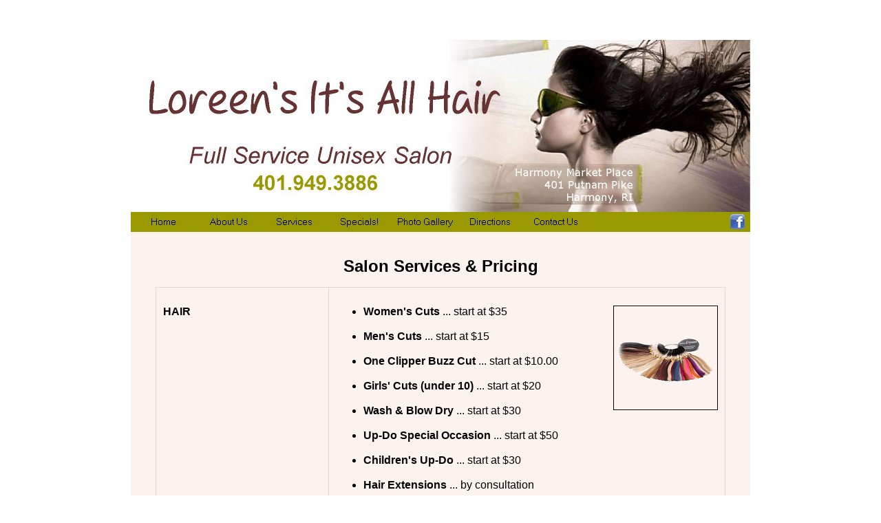

--- FILE ---
content_type: text/html
request_url: http://loreensitsallhair.com/services.htm
body_size: 35912
content:

<!DOCTYPE HTML PUBLIC "-//W3C//DTD HTML 4.01 Transitional//EN" "http://www.w3.org/TR/html4/loose.dtd">
<HTML>
<HEAD>
<TITLE>Services</TITLE>
<META HTTP-EQUIV="Content-Type" CONTENT="text/html; charset=ISO-8859-1">
<META NAME="Author" CONTENT="Janis Stevenson">
<META NAME="Generator" CONTENT="NetObjects Fusion 4.0 for Windows">
<SCRIPT TYPE="text/javascript">
<!--
function F_loadRollover(){} function F_roll(){}
//-->
</SCRIPT>
<SCRIPT TYPE="text/javascript" SRC="./rollover.js">
</SCRIPT>
</HEAD>
<BODY BGCOLOR="#FFFFFF" TEXT="#000000" CLASS="nof-centerBody">
    <DIV ALIGN="CENTER">
        <TABLE BORDER="0" CELLSPACING="0" CELLPADDING="0">
            <TR>
                <TD><CENTER>
                    <TABLE BORDER="0" CELLSPACING="0" CELLPADDING="0">
                        <TR VALIGN="TOP" ALIGN="LEFT">
                            <TD WIDTH="47"><IMG SRC="./clearpixel.gif" WIDTH="47" HEIGHT="1" BORDER="0" ALT=""></TD>
                            <TD WIDTH="900">
                                <TABLE ID="Table1" BORDER="0" CELLSPACING="0" CELLPADDING="0" WIDTH="100%" STYLE="background-color: transparent; background-image: none;">
                                    <TR STYLE="height: 19px;">
                                        <TD COLSPAN="2" ID="Cell1">
                                            <P>&nbsp;</P>
                                        </TD>
                                    </TR>
                                    <TR STYLE="height: auto;">
                                        <TD COLSPAN="2" ID="Cell2">
                                            <TABLE WIDTH="100%" BORDER="0" CELLSPACING="0" CELLPADDING="0">
                                                <TR>
                                                    <TD ALIGN="left"><IMG ID="Picture2" HEIGHT="250" WIDTH="900" SRC="./header01.jpg" BORDER="0" ALT="Loreen's It's All Hair Full Service Unisex Salon"
                                                         TITLE="Loreen's It's All Hair Full Service Unisex Salon"></TD>
                                                </TR>
                                            </TABLE>
                                        </TD>
                                    </TR>
                                    <TR STYLE="height: 29px;">
                                        <TD WIDTH="770" BGCOLOR="#999900" ID="Cell3">
                                            <TABLE WIDTH="100%" BORDER="0" CELLSPACING="0" CELLPADDING="0">
                                                <TR>
                                                    <TD ALIGN="left">
                                                        <TABLE ID="NavigationBar1" BORDER="0" CELLSPACING="0" CELLPADDING="0" WIDTH="665">
                                                            <TR VALIGN="TOP" ALIGN="LEFT">
                                                                <TD WIDTH="95"><A HREF="./index.htm" class="nof-navButtonAnchor" onmouseover="F_loadRollover('NavigationButton1','',0);F_roll('NavigationButton1',1)" onmouseout="F_roll(
                                                                    'NavigationButton1',0)"><IMG ID="NavigationButton1" NAME="NavigationButton1" HEIGHT="20" WIDTH="95" SRC="./Home_Npri01.jpg" onmouseover="F_loadRollover(this,'Home_NRpri02.jpg',0)"
                                                                     BORDER="0" ALT="Home" TITLE="Home"></A></TD>
                                                                <TD WIDTH="95"><A HREF="./about-us.htm" class="nof-navButtonAnchor" onmouseover="F_loadRollover('NavigationButton2','',0);F_roll('NavigationButton2',1)" onmouseout="F_roll(
                                                                    'NavigationButton2',0)"><IMG ID="NavigationButton2" NAME="NavigationButton2" HEIGHT="20" WIDTH="95" SRC="./About-Us_Npri01.jpg"
                                                                     onmouseover="F_loadRollover(this,'About-Us_NRpri02.jpg',0)" BORDER="0" ALT="About Us" TITLE="About Us"></A></TD>
                                                                <TD WIDTH="95"><A HREF="./services.htm" class="nof-navButtonAnchor" onmouseover="F_loadRollover('NavigationButton3','',0);F_roll('NavigationButton3',1)" onmouseout="F_roll(
                                                                    'NavigationButton3',0)"><IMG ID="NavigationButton3" NAME="NavigationButton3" HEIGHT="20" WIDTH="95" SRC="./Services_Hpri01.jpg"
                                                                     onmouseover="F_loadRollover(this,'Services_HRpri02.jpg',0)" BORDER="0" ALT="Services" TITLE="Services"></A></TD>
                                                                <TD WIDTH="95"><A HREF="./specials.htm" class="nof-navButtonAnchor" onmouseover="F_loadRollover('NavigationButton4','',0);F_roll('NavigationButton4',1)" onmouseout="F_roll(
                                                                    'NavigationButton4',0)"><IMG ID="NavigationButton4" NAME="NavigationButton4" HEIGHT="20" WIDTH="95" SRC="./Specials-_Npri01.jpg"
                                                                     onmouseover="F_loadRollover(this,'Specials-_NRpri02.jpg',0)" BORDER="0" ALT="Specials!" TITLE="Specials!"></A></TD>
                                                                <TD WIDTH="95"><A HREF="./photo-gallery.htm" class="nof-navButtonAnchor" onmouseover="F_loadRollover('NavigationButton5','',0);F_roll('NavigationButton5',1)" onmouseout="F_roll(
                                                                    'NavigationButton5',0)"><IMG ID="NavigationButton5" NAME="NavigationButton5" HEIGHT="20" WIDTH="95" SRC="./Photo-Gallery_Npri01.jpg"
                                                                     onmouseover="F_loadRollover(this,'Photo-Gallery_NRpri02.jpg',0)" BORDER="0" ALT="Photo Gallery" TITLE="Photo Gallery"></A></TD>
                                                                <TD WIDTH="95"><A HREF="./map-directions.htm" class="nof-navButtonAnchor" onmouseover="F_loadRollover('NavigationButton6','',0);F_roll('NavigationButton6',1)" onmouseout="F_roll(
                                                                    'NavigationButton6',0)"><IMG ID="NavigationButton6" NAME="NavigationButton6" HEIGHT="20" WIDTH="95" SRC="./Directions_Npri01.jpg"
                                                                     onmouseover="F_loadRollover(this,'Directions_NRpri02.jpg',0)" BORDER="0" ALT="Directions" TITLE="Directions"></A></TD>
                                                                <TD WIDTH="95" HEIGHT="20"><A HREF="./contact-us.htm" class="nof-navButtonAnchor" onmouseover="F_loadRollover('NavigationButton7','',0);F_roll('NavigationButton7',1)" onmouseout=
                                                                    "F_roll('NavigationButton7',0)"><IMG ID="NavigationButton7" NAME="NavigationButton7" HEIGHT="20" WIDTH="95" SRC="./Contact-Us_Npri01.jpg"
                                                                     onmouseover="F_loadRollover(this,'Contact-Us_NRpri02.jpg',0)" BORDER="0" ALT="Contact Us" TITLE="Contact Us"></A></TD>
                                                            </TR>
                                                        </TABLE>
                                                    </TD>
                                                </TR>
                                            </TABLE>
                                        </TD>
                                        <TD WIDTH="130" BGCOLOR="#999900" ID="Cell7">
                                            <TABLE WIDTH="100%" BORDER="0" CELLSPACING="0" CELLPADDING="0">
                                                <TR>
                                                    <TD ALIGN="right"><A HREF="http://www.facebook.com/#!/pages/Loreens-Its-All-Hair/152852481395199"><IMG ID="Picture4" HEIGHT="29" WIDTH="29" SRC="./logo-facebook3.gif" BORDER="0" ALT=""></A></TD>
                                                </TR>
                                            </TABLE>
                                        </TD>
                                    </TR>
                                </TABLE>
                            </TD>
                            <TD WIDTH="47"><IMG SRC="./clearpixel.gif" WIDTH="47" HEIGHT="1" BORDER="0" ALT=""></TD>
                        </TR>
                    </TABLE>
                    <TABLE BORDER="0" CELLSPACING="0" CELLPADDING="0" WIDTH="994">
                        <TR VALIGN="TOP" ALIGN="LEFT">
                            <TD WIDTH="47"><IMG SRC="./clearpixel.gif" WIDTH="47" HEIGHT="1" BORDER="0" ALT=""></TD>
                            <TD WIDTH="900" ID="Text3"  BGCOLOR="#FFFFFF" BACKGROUND="./back03.jpg">
                                <TABLE BORDER="0" CELLSPACING="0" CELLPADDING="20" WIDTH="900">
                                    <TR>
                                        <TD>
                                            <P ALIGN="CENTER"><B><FONT SIZE="+2" FACE="Arial,Helvetica,Geneva,Sans-serif">Salon Services &amp; Pricing</FONT></B></P>
                                            <TABLE WIDTH="100%" BORDER="0" CELLSPACING="0" CELLPADDING="0">
                                                <TR>
                                                    <TD ALIGN="center">
                                                        <TABLE ID="Table3" BORDER="0" CELLSPACING="1" CELLPADDING="0" WIDTH="92" STYLE="background-color: transparent; background-image: url('./back01.jpg');">
                                                            <TR VALIGN="TOP" STYLE="height: 352px;">
                                                                <TD WIDTH="250" STYLE="width:250px;background-image:url(./back03.jpg)" ID="Cell8">
                                                                    <TABLE BORDER="0" CELLSPACING="0" CELLPADDING="10" WIDTH="250">
                                                                        <TR>
                                                                            <TD>
                                                                                <P><FONT FACE="Arial,Helvetica,Geneva,Sans-serif"><B>HAIR</B></FONT></P>
                                                                            </TD>
                                                                        </TR>
                                                                    </TABLE>
                                                                </TD>
                                                                <TD WIDTH="575" STYLE="width:575px;background-image:url(./back03.jpg)" ID="Cell9">
                                                                    <TABLE BORDER="0" CELLSPACING="0" CELLPADDING="10" WIDTH="575">
                                                                        <TR>
                                                                            <TD>
                                                                                <UL>
                                                                                    <LI><IMG ID="Picture6" HEIGHT="150" WIDTH="150" SRC="./pic-neoextensions-150.jpg" VSPACE="0" HSPACE="0" ALIGN="right" BORDER="1" ALT="NeoExtensions"
                                                                                         TITLE="NeoExtensions" STYLE="border: 1px solid rgb(0,0,0);"><B><FONT FACE="Arial,Helvetica,Geneva,Sans-serif">Women's Cuts</FONT></B><FONT
                                                                                         FACE="Arial,Helvetica,Geneva,Sans-serif"> ... start at $35<br><br></FONT></LI>
                                                                                    <LI><B><FONT FACE="Arial,Helvetica,Geneva,Sans-serif">Men's Cuts</FONT></B><FONT FACE="Arial,Helvetica,Geneva,Sans-serif"> ... start at $15<br>&nbsp;</FONT></LI>
                                                                                    <LI><B><FONT FACE="Arial,Helvetica,Geneva,Sans-serif">One Clipper Buzz Cut</FONT></B><FONT FACE="Arial,Helvetica,Geneva,Sans-serif"> ... start at $10.00<br>&nbsp;</FONT>
                                                                                    </LI>
                                                                                    <LI><B><FONT FACE="Arial,Helvetica,Geneva,Sans-serif">Girls' Cuts (under 10)</FONT></B><FONT FACE="Arial,Helvetica,Geneva,Sans-serif"> ... start at $20<br>&nbsp;</FONT>
                                                                                    </LI>
                                                                                    <LI><B><FONT FACE="Arial,Helvetica,Geneva,Sans-serif">Wash &amp; Blow Dry</FONT></B><FONT FACE="Arial,Helvetica,Geneva,Sans-serif"> ... start at $30<br>&nbsp;</FONT>
                                                                                    </LI>
                                                                                    <LI><B><FONT FACE="Arial,Helvetica,Geneva,Sans-serif">Up-Do Special Occasion</FONT></B><FONT FACE="Arial,Helvetica,Geneva,Sans-serif"> ... start at $50<br>&nbsp;</FONT>
                                                                                    </LI>
                                                                                    <LI><B><FONT FACE="Arial,Helvetica,Geneva,Sans-serif">Children's Up-Do</FONT></B><FONT FACE="Arial,Helvetica,Geneva,Sans-serif"> ... start at $30<br>&nbsp;</FONT>
                                                                                    </LI>
                                                                                    <LI><B><FONT FACE="Arial,Helvetica,Geneva,Sans-serif">Hair Extensions</FONT></B><FONT FACE="Arial,Helvetica,Geneva,Sans-serif"> ... by consultation</FONT></LI>
                                                                                </UL>
                                                                            </TD>
                                                                        </TR>
                                                                    </TABLE>
                                                                </TD>
                                                            </TR>
                                                            <TR VALIGN="TOP" STYLE="height: 426px;">
                                                                <TD STYLE="background-image:url(./back03.jpg)" ID="Cell12">
                                                                    <TABLE BORDER="0" CELLSPACING="0" CELLPADDING="10" WIDTH="250">
                                                                        <TR>
                                                                            <TD>
                                                                                <P><FONT FACE="Arial,Helvetica,Geneva,Sans-serif"><B>STYLING SERVICES</B></FONT></P>
                                                                                <P><FONT FACE="Arial,Helvetica,Geneva,Sans-serif"><B><I>Includes Cut</I></B></FONT></P>
                                                                            </TD>
                                                                        </TR>
                                                                    </TABLE>
                                                                </TD>
                                                                <TD STYLE="background-image:url(./back03.jpg)" ID="Cell13">
                                                                    <TABLE BORDER="0" CELLSPACING="0" CELLPADDING="10" WIDTH="575">
                                                                        <TR>
                                                                            <TD>
                                                                                <UL>
                                                                                    <LI><IMG ID="Picture7" HEIGHT="150" WIDTH="150" SRC="./102-150.jpg" VSPACE="0" HSPACE="0" ALIGN="right" BORDER="1" ALT="" STYLE="border: 1px solid rgb(0,0,0);"><B><FONT
                                                                                         FACE="Arial,Helvetica,Geneva,Sans-serif">Colors</FONT></B><FONT FACE="Arial,Helvetica,Geneva,Sans-serif"> ...&nbsp; start at $70<br><br></FONT></LI>
                                                                                    <LI><B><FONT FACE="Arial,Helvetica,Geneva,Sans-serif">Foils</FONT></B><FONT FACE="Arial,Helvetica,Geneva,Sans-serif"> ... start at $85<br>&nbsp;</FONT></LI>
                                                                                    <LI><B><FONT FACE="Arial,Helvetica,Geneva,Sans-serif">Perms</FONT></B><FONT FACE="Arial,Helvetica,Geneva,Sans-serif"> ... start at $70 <br>&nbsp;</FONT></LI>
                                                                                    <LI><B><FONT FACE="Arial,Helvetica,Geneva,Sans-serif">Spiral &amp; Piggy Back Perms</FONT></B><FONT FACE="Arial,Helvetica,Geneva,Sans-serif"> ... start at $120<br>
                                                                                        &nbsp;</FONT></LI>
                                                                                    <LI><B><FONT FACE="Arial,Helvetica,Geneva,Sans-serif">The Beach Wave by Pravana</FONT></B><FONT FACE="Arial,Helvetica,Geneva,Sans-serif"> ... start at $75<br>
                                                                                        Provides soft, resilient, natural waves reminiscent of how beautiful, longer hair looks after stepping from the water at the beach.</FONT></LI>
                                                                                </UL>
                                                                            </TD>
                                                                        </TR>
                                                                    </TABLE>
                                                                </TD>
                                                            </TR>
                                                            <TR VALIGN="TOP" STYLE="height: auto;">
                                                                <TD STYLE="background-image:url(./back03.jpg)" ID="Cell15">
                                                                    <TABLE BORDER="0" CELLSPACING="0" CELLPADDING="10" WIDTH="250">
                                                                        <TR>
                                                                            <TD>
                                                                                <P><FONT FACE="Arial,Helvetica,Geneva,Sans-serif"><B>FASHION FOILS</B></FONT></P>
                                                                            </TD>
                                                                        </TR>
                                                                    </TABLE>
                                                                </TD>
                                                                <TD STYLE="background-image:url(./back03.jpg)" ID="Cell19">
                                                                    <TABLE BORDER="0" CELLSPACING="0" CELLPADDING="10" WIDTH="575">
                                                                        <TR>
                                                                            <TD>
                                                                                <UL>
                                                                                    <LI><IMG ID="Picture5" HEIGHT="150" WIDTH="150" SRC="./pic-fashionfoils-150.jpg" VSPACE="0" HSPACE="0" ALIGN="right" BORDER="1" ALT="" STYLE=
                                                                                        "border: 1px solid rgb(0,0,0);"><B><FONT COLOR="#999900" FACE="Arial,Helvetica,Geneva,Sans-serif">NEW!!!</FONT></B><FONT
                                                                                         FACE="Arial,Helvetica,Geneva,Sans-serif"> ... $10 each foil<br>Blue, green, magenta, orange, pink, red, silver, violet, wild orchid and yellow.</FONT></LI>
                                                                                </UL>
                                                                            </TD>
                                                                        </TR>
                                                                    </TABLE>
                                                                </TD>
                                                            </TR>
                                                            <TR VALIGN="TOP" STYLE="height: 59px;">
                                                                <TD STYLE="background-image:url(./back03.jpg)" ID="Cell17">
                                                                    <TABLE BORDER="0" CELLSPACING="0" CELLPADDING="10" WIDTH="250">
                                                                        <TR>
                                                                            <TD>
                                                                                <P><FONT FACE="Arial,Helvetica,Geneva,Sans-serif"><B>EYELASHES</B></FONT></P>
                                                                            </TD>
                                                                        </TR>
                                                                    </TABLE>
                                                                </TD>
                                                                <TD STYLE="background-image:url(./back03.jpg)" ID="Cell21">
                                                                    <TABLE BORDER="0" CELLSPACING="0" CELLPADDING="10" WIDTH="575">
                                                                        <TR>
                                                                            <TD>
                                                                                <UL>
                                                                                    <LI><B><FONT FACE="Arial,Helvetica,Geneva,Sans-serif">Eyelash Extensions</FONT></B><FONT FACE="Arial,Helvetica,Geneva,Sans-serif"> ... $30<br>Natural looking lashes in minutes!</FONT>
                                                                                    </LI>
                                                                                </UL>
                                                                            </TD>
                                                                        </TR>
                                                                    </TABLE>
                                                                </TD>
                                                            </TR>
                                                            <TR VALIGN="TOP" STYLE="height: auto;">
                                                                <TD STYLE="background-image:url(./back03.jpg)" ID="Cell28">
                                                                    <TABLE BORDER="0" CELLSPACING="0" CELLPADDING="10" WIDTH="250">
                                                                        <TR>
                                                                            <TD>
                                                                                <P><FONT FACE="Arial,Helvetica,Geneva,Sans-serif"><B>WAXING</B></FONT></P>
                                                                            </TD>
                                                                        </TR>
                                                                    </TABLE>
                                                                </TD>
                                                                <TD STYLE="background-image:url(./back03.jpg)" ID="Cell29">
                                                                    <TABLE BORDER="0" CELLSPACING="0" CELLPADDING="10" WIDTH="575">
                                                                        <TR>
                                                                            <TD>
                                                                                <UL>
                                                                                    <LI><B><FONT FACE="Arial,Helvetica,Geneva,Sans-serif">Eyebrows</FONT></B><FONT FACE="Arial,Helvetica,Geneva,Sans-serif"> ... $10<br>&nbsp;</FONT></LI>
                                                                                    <LI><B><FONT FACE="Arial,Helvetica,Geneva,Sans-serif">Upper Lip</FONT></B><FONT FACE="Arial,Helvetica,Geneva,Sans-serif"> ... $9<br>&nbsp;</FONT></LI>
                                                                                    <LI><B><FONT FACE="Arial,Helvetica,Geneva,Sans-serif">Chin</FONT></B><FONT FACE="Arial,Helvetica,Geneva,Sans-serif"> ... $9<br>&nbsp;</FONT></LI>
                                                                                    <LI><B><FONT FACE="Arial,Helvetica,Geneva,Sans-serif">Full Face</FONT></B><FONT FACE="Arial,Helvetica,Geneva,Sans-serif"> ... $35<br>&nbsp;</FONT></LI>
                                                                                    <LI><B><FONT FACE="Arial,Helvetica,Geneva,Sans-serif">Back</FONT></B><FONT FACE="Arial,Helvetica,Geneva,Sans-serif"> ... start at $40<br>&nbsp;</FONT></LI>
                                                                                    <LI><B><FONT FACE="Arial,Helvetica,Geneva,Sans-serif">Arms</FONT></B><FONT FACE="Arial,Helvetica,Geneva,Sans-serif"> ... $45<br>&nbsp;</FONT></LI>
                                                                                    <LI><B><FONT FACE="Arial,Helvetica,Geneva,Sans-serif">Under Arms</FONT></B><FONT FACE="Arial,Helvetica,Geneva,Sans-serif"> ... $25</FONT></LI>
                                                                                </UL>
                                                                            </TD>
                                                                        </TR>
                                                                    </TABLE>
                                                                </TD>
                                                            </TR>
                                                            <TR VALIGN="TOP" STYLE="height: 163px;">
                                                                <TD STYLE="background-image:url(./back03.jpg)" ID="Cell30">
                                                                    <TABLE BORDER="0" CELLSPACING="0" CELLPADDING="10" WIDTH="250">
                                                                        <TR>
                                                                            <TD>
                                                                                <P><FONT FACE="Arial,Helvetica,Geneva,Sans-serif"><B>BRIDAL "PARTIES"</B></FONT></P>
                                                                            </TD>
                                                                        </TR>
                                                                    </TABLE>
                                                                </TD>
                                                                <TD STYLE="background-image:url(./back03.jpg)" ID="Cell31">
                                                                    <TABLE BORDER="0" CELLSPACING="0" CELLPADDING="10" WIDTH="575">
                                                                        <TR>
                                                                            <TD>
                                                                                <P><FONT COLOR="#999900" SIZE="+2" FACE="Arial,Helvetica,Geneva,Sans-serif"><B><I>Bridal "Parties" for Your Wedding Day</I></B></FONT></P>
                                                                                <UL>
                                                                                    <LI><B><FONT FACE="Arial,Helvetica,Geneva,Sans-serif">Hairstyling</FONT></B></LI>
                                                                                    <LI><B><FONT FACE="Arial,Helvetica,Geneva,Sans-serif">Makeup</FONT></B></LI>
                                                                                    <LI><B><FONT FACE="Arial,Helvetica,Geneva,Sans-serif">Lash Extensions</FONT></B></LI>
                                                                                </UL>
                                                                                <P><FONT FACE="Arial,Helvetica,Geneva,Sans-serif"><B>Please call for more information.</B></FONT></P>
                                                                            </TD>
                                                                        </TR>
                                                                    </TABLE>
                                                                </TD>
                                                            </TR>
                                                        </TABLE>
                                                    </TD>
                                                </TR>
                                            </TABLE>
                                            <P ALIGN="CENTER"><br><FONT FACE="Arial,Helvetica,Geneva,Sans-serif">All hair services pricing is based on length, thickness, condition of hair and multiple colors used.<br>
                                                Final pricing will be quoted during consultation.</FONT></P>
                                            <P ALIGN="CENTER"><FONT FACE="Arial,Helvetica,Geneva,Sans-serif">Prices are subject to change.</FONT></P>
                                            <P ALIGN="CENTER"><br><B><FONT SIZE="-1" FACE="Arial,Helvetica,Geneva,Sans-serif">GIFT CARDS AVAILABLE!</FONT></B>
                                                <TABLE WIDTH="100%" BORDER="0" CELLSPACING="0" CELLPADDING="0">
                                                    <TR>
                                                        <TD ALIGN="center"><IMG ID="Picture3" HEIGHT="96" WIDTH="150" SRC="./giftcard-150.jpg" BORDER="0" ALT=""></TD>
                                                    </TR>
                                                </TABLE>
                                            </TD>
                                        </TR>
                                    </TABLE>
                                </TD>
                                <TD WIDTH="47"><IMG SRC="./clearpixel.gif" WIDTH="47" HEIGHT="1" BORDER="0" ALT=""></TD>
                            </TR>
                            <TR VALIGN="TOP" ALIGN="LEFT">
                                <TD></TD>
                                <TD WIDTH="900" ID="Text2">
                                    <P ALIGN="CENTER">&nbsp;</P>
                                    <P ALIGN="CENTER"><A HREF="./index.htm"><FONT SIZE="-1" FACE="Arial,Helvetica,Geneva,Sans-serif">Home</FONT></A><FONT SIZE="-1" FACE="Arial,Helvetica,Geneva,Sans-serif"> : </FONT><A HREF="./about-us.htm"><FONT
                                         SIZE="-1" FACE="Arial,Helvetica,Geneva,Sans-serif">About Us</FONT></A><FONT SIZE="-1" FACE="Arial,Helvetica,Geneva,Sans-serif"> : </FONT><A HREF="./services.htm"><FONT SIZE="-1"
                                         FACE="Arial,Helvetica,Geneva,Sans-serif">Services</FONT></A><FONT SIZE="-1" FACE="Arial,Helvetica,Geneva,Sans-serif"> : </FONT><A HREF="./specials.htm"><FONT SIZE="-1"
                                         FACE="Arial,Helvetica,Geneva,Sans-serif">Specials</FONT></A><FONT SIZE="-1" FACE="Arial,Helvetica,Geneva,Sans-serif"> : </FONT><A HREF="./photo-gallery.htm"><FONT SIZE="-1"
                                         FACE="Arial,Helvetica,Geneva,Sans-serif">Photo Gallery</FONT></A><FONT SIZE="-1" FACE="Arial,Helvetica,Geneva,Sans-serif"> : </FONT><A HREF="./map-directions.htm"><FONT SIZE="-1"
                                         FACE="Arial,Helvetica,Geneva,Sans-serif">Map &amp; Directions</FONT></A><FONT SIZE="-1" FACE="Arial,Helvetica,Geneva,Sans-serif"> : </FONT><A
                                         HREF="http://www.facebook.com/#!/pages/Loreens-Its-All-Hair/152852481395199"><FONT SIZE="-1" FACE="Arial,Helvetica,Geneva,Sans-serif">Facebook</FONT></A><FONT SIZE="-1"
                                         FACE="Arial,Helvetica,Geneva,Sans-serif"> : </FONT><A HREF="./contact-us.htm"><FONT SIZE="-1" FACE="Arial,Helvetica,Geneva,Sans-serif">Contact Us</FONT></A></P>
                                    <P ALIGN="CENTER"><FONT SIZE="-1" FACE="Arial,Helvetica,Geneva,Sans-serif">&#169; Copyright 2011-2022 Loreen's It's All Hair. All rights reserved.<br>401 Putnam Pike (Rte. 44) • Harmony, RI 02829 • (401) 949-3886</FONT>
                                    </P>
                                    <TABLE WIDTH="100%" BORDER="0" CELLSPACING="0" CELLPADDING="0">
                                        <TR>
                                            <TD ALIGN="center">
                                                <TABLE WIDTH="115" BORDER="0" CELLSPACING="0" CELLPADDING="0">
                                                    <TR>
                                                        <TD>
                                                            <P ALIGN="CENTER"><FONT FACE="Verdana,Tahoma,Arial,Helvetica,Sans-serif">
                                                                <!-- Start of StatCounter Code for Net Objects Fusion -->
<script type="text/javascript">
var sc_project=7770149; 
var sc_invisible=0; 
var sc_security="bee7c620"; 
</script>
<script type="text/javascript"
src="http://www.statcounter.com/counter/counter.js"></script>
<noscript><div class="statcounter"><a title="godaddy stats"
href="http://statcounter.com/godaddy_website_tonight/"
target="_blank"><img class="statcounter"
src="http://c.statcounter.com/7770149/0/bee7c620/0/"
alt="godaddy stats"></a></div></noscript>
<!-- End of StatCounter Code for Net Objects Fusion -->&nbsp;</FONT>
                                                            </P>
                                                        </TD>
                                                    </TR>
                                                </TABLE>
                                            </TD>
                                        </TR>
                                    </TABLE>
                                    <TABLE WIDTH="100%" BORDER="0" CELLSPACING="0" CELLPADDING="0">
                                        <TR>
                                            <TD ALIGN="center"><A HREF="http://www.mouseworks.net"><IMG ID="Picture1" HEIGHT="34" WIDTH="131" SRC="./mouseworks.gif" BORDER="0" ALT=""></A></TD>
                                        </TR>
                                    </TABLE>
                                    <P ALIGN="CENTER">&nbsp;</P>
                                </TD>
                                <TD></TD>
                            </TR>
                        </TABLE>
                    </TD>
                </TR>
            </TABLE>
        </DIV>
    </BODY>
    </HTML>
     